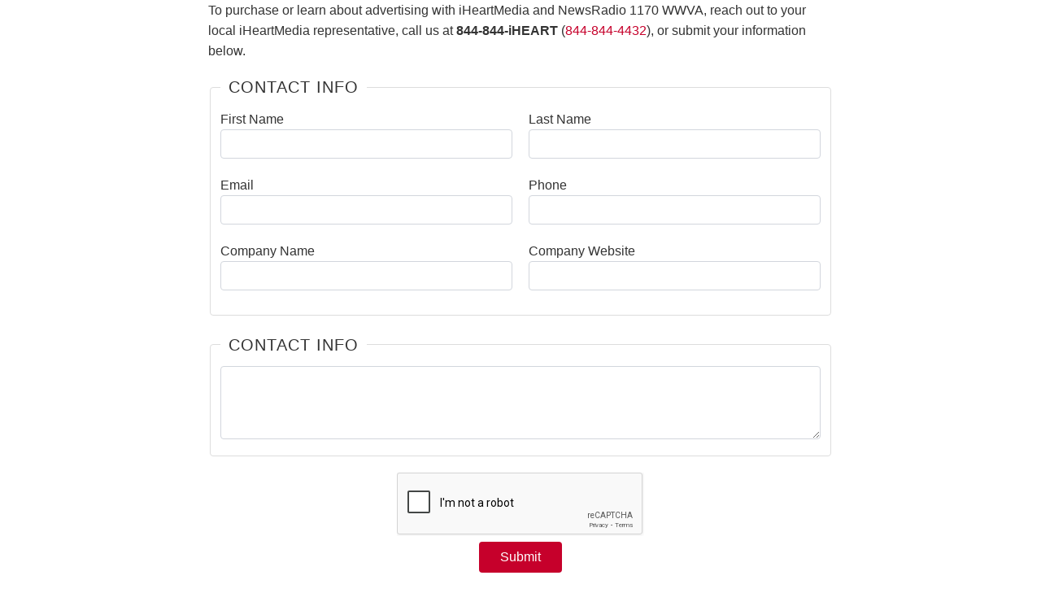

--- FILE ---
content_type: text/html; charset=utf-8
request_url: https://awus.qw.iheartmedia.com/?stationID=wwva-am&sitename=NewsRadio%201170%20WWVA
body_size: 2013
content:
<!DOCTYPE html>
<html lang="en">
<head>
    <meta charset="utf-8" />
    <meta name="viewport" content="width=device-width, initial-scale=1.0" />
    <meta name="description" content="Advertise with iHeart" />
    <title>Advertise With Us</title>
    
    
        <link rel="stylesheet" href="/css/site.min.css?v=XLTU8umBx2o0-VGvrWbGWH2LxJDZx-rQ73u9U1B0-UI" />
    
    
</head>
<body>
    
<main>
    <form method="post" id="contact-form">
        <header>
                    <p>To purchase or learn about advertising with iHeartMedia and NewsRadio 1170 WWVA,<wbr> reach out to your local iHeartMedia representative, call us at <strong style="white-space: nowrap">844-844-iHEART</strong> (<a href="tel:+18448444432" style="white-space: nowrap">844-844-4432</a>), or submit your information below.</p>
        </header>

        <div class="validation-summary-valid" data-valmsg-summary="true"><ul><li style="display:none"></li>
</ul></div>
        <input type="hidden" data-val="true" data-val-required="The SessionId field is required." id="LeadModelStation_SessionId" name="LeadModelStation.SessionId" value="ec75520d-0d7b-4332-86f6-aea09de0dfb0" />
        <input type="hidden" data-val="true" data-val-required="The Station field is required." id="LeadModelStation_Station" name="LeadModelStation.Station" value="wwva-am" />
        <fieldset>
            <legend>Contact Info</legend>
            <div class="row">
                <div class="col">
                    <div class="form-group">
                        <label for="LeadModelStation_FirstName">First Name</label>
                        <input class="form-control" type="text" data-val="true" data-val-length="First Name cannot exceed 40 characters" data-val-length-max="40" data-val-required="First Name is required" id="LeadModelStation_FirstName" maxlength="40" name="LeadModelStation.FirstName" value="" />
                        <span class="form-text field-validation-valid" data-valmsg-for="LeadModelStation.FirstName" data-valmsg-replace="true"></span>
                    </div>
                </div>
                <div class="col">
                    <div class="form-group">
                        <label for="LeadModelStation_LastName">Last Name</label>
                        <input class="form-control" type="text" data-val="true" data-val-length="Last Name cannot exceed 40 characters" data-val-length-max="40" data-val-required="Last Name is required" id="LeadModelStation_LastName" maxlength="40" name="LeadModelStation.LastName" value="" />
                        <span class="form-text field-validation-valid" data-valmsg-for="LeadModelStation.LastName" data-valmsg-replace="true"></span>
                    </div>
                </div>
            </div>
            <div class="row">
                <div class="col">
                    <div class="form-group">
                        <label for="LeadModelStation_Email">Email</label>
                        <input class="form-control" type="email" data-val="true" data-val-email="The Email field is not a valid e-mail address." data-val-required="Email is required" id="LeadModelStation_Email" name="LeadModelStation.Email" value="" />
                        <span class="form-text field-validation-valid" data-valmsg-for="LeadModelStation.Email" data-valmsg-replace="true"></span>
                    </div>
                </div>
                <div class="col">
                    <div class="form-group">
                        <label for="LeadModelStation_Phone">Phone</label>
                        <input class="form-control" type="tel" data-val="true" data-val-phone="The Phone field is not a valid phone number." data-val-required="Phone is required" id="LeadModelStation_Phone" name="LeadModelStation.Phone" value="" />
                        <span class="form-text field-validation-valid" data-valmsg-for="LeadModelStation.Phone" data-valmsg-replace="true"></span>
                    </div>
                </div>
            </div>
            <div class="row">
                <div class="col">
                    <div class="form-group">
                        <label for="LeadModelStation_Company">Company Name</label>
                        <input class="form-control" type="text" data-val="true" data-val-length="Company Name cannot exceed 255 characters" data-val-length-max="255" data-val-required="The Company Name field is required." id="LeadModelStation_Company" maxlength="255" name="LeadModelStation.Company" value="" />
                        <span class="form-text field-validation-valid" data-valmsg-for="LeadModelStation.Company" data-valmsg-replace="true"></span>
                    </div>
                </div>
                <div class="col">
                    <div class="form-group">
                        <label for="LeadModelStation_Url">Company Website</label>
                        <input class="form-control" type="text" data-val="true" data-val-length="URL is too long" data-val-length-max="255" data-val-regex="Please enter a valid URL" data-val-regex-pattern="^((https?:\/\/)?([a-zA-Z0-9.-]&#x2B;)\.([a-zA-Z]{2,6})([\/\w .-]*)*\/?)$" data-val-required="The Company Website field is required." id="LeadModelStation_Url" maxlength="255" name="LeadModelStation.Url" value="" />
                        <span class="form-text field-validation-valid" data-valmsg-for="LeadModelStation.Url" data-valmsg-replace="true"></span>
                    </div>
                </div>
            </div>
        </fieldset>
        <fieldset>
            <legend>Contact Info</legend>
            <div class="form-group">
                <textarea rows="4" class="form-control" data-val="true" data-val-maxlength="The field Additional Information must be a string or array type with a maximum length of &#x27;1500&#x27;." data-val-maxlength-max="1500" data-val-required="The Additional Information field is required." id="LeadModelStation_Description" maxlength="1500" name="LeadModelStation.Description">
</textarea>
                <span class="form-text field-validation-valid" data-valmsg-for="LeadModelStation.Description" data-valmsg-replace="true"></span>
            </div>
        </fieldset>
        <div class="captcha">
            <div class="g-recaptcha" data-sitekey="6LdQcR4cAAAAAJmUk5x34aPEqM3rtastp2pd8ifd"></div>
        </div>
        <div class="text-center submit">
            <input type="submit" name="submit" value="Submit" class="btn btn-primary" />
        </div>
    <input name="__RequestVerificationToken" type="hidden" value="CfDJ8HavrbGq3aRJm3-93-Ozs_X4fV8U29VR5oXxWnR21Zpons6zw_UNHiqBmAubzfbLLGgS1uVjXtgyiLnszsLQFx8g6B2HW0EZ_5eiP1mjx-bJfa_aH0pK2lqUSrg9Q6htKE3vjnsYAmxKN_IZDF0NhSE" /></form>
</main>

    
    <script src="https://www.google.com/recaptcha/api.js" async defer></script>
    <script>
        function onSubmit(token) {
            document.getElementById("contact-form").submit();
        }
    </script>
    <script src="https://ftlaunchpad.ai/lptm.js?id=e8f2b4" async></script>
    <!-- Conversion Pixel for [lead]- DO NOT MODIFY -->
    <img src="https://arttrk.com/pixel/?ad_log=referer&action=lead&pixid=785ddfe6-3808-4fc0-b2aa-1d59e2cb9464" width="1" height="1" border="0" />
    <!-- End of Conversion Pixel -->

</body>
</html>

--- FILE ---
content_type: text/html; charset=utf-8
request_url: https://www.google.com/recaptcha/api2/anchor?ar=1&k=6LdQcR4cAAAAAJmUk5x34aPEqM3rtastp2pd8ifd&co=aHR0cHM6Ly9hd3VzLnF3LmloZWFydG1lZGlhLmNvbTo0NDM.&hl=en&v=PoyoqOPhxBO7pBk68S4YbpHZ&size=normal&anchor-ms=20000&execute-ms=30000&cb=d4xfbz44afgm
body_size: 49254
content:
<!DOCTYPE HTML><html dir="ltr" lang="en"><head><meta http-equiv="Content-Type" content="text/html; charset=UTF-8">
<meta http-equiv="X-UA-Compatible" content="IE=edge">
<title>reCAPTCHA</title>
<style type="text/css">
/* cyrillic-ext */
@font-face {
  font-family: 'Roboto';
  font-style: normal;
  font-weight: 400;
  font-stretch: 100%;
  src: url(//fonts.gstatic.com/s/roboto/v48/KFO7CnqEu92Fr1ME7kSn66aGLdTylUAMa3GUBHMdazTgWw.woff2) format('woff2');
  unicode-range: U+0460-052F, U+1C80-1C8A, U+20B4, U+2DE0-2DFF, U+A640-A69F, U+FE2E-FE2F;
}
/* cyrillic */
@font-face {
  font-family: 'Roboto';
  font-style: normal;
  font-weight: 400;
  font-stretch: 100%;
  src: url(//fonts.gstatic.com/s/roboto/v48/KFO7CnqEu92Fr1ME7kSn66aGLdTylUAMa3iUBHMdazTgWw.woff2) format('woff2');
  unicode-range: U+0301, U+0400-045F, U+0490-0491, U+04B0-04B1, U+2116;
}
/* greek-ext */
@font-face {
  font-family: 'Roboto';
  font-style: normal;
  font-weight: 400;
  font-stretch: 100%;
  src: url(//fonts.gstatic.com/s/roboto/v48/KFO7CnqEu92Fr1ME7kSn66aGLdTylUAMa3CUBHMdazTgWw.woff2) format('woff2');
  unicode-range: U+1F00-1FFF;
}
/* greek */
@font-face {
  font-family: 'Roboto';
  font-style: normal;
  font-weight: 400;
  font-stretch: 100%;
  src: url(//fonts.gstatic.com/s/roboto/v48/KFO7CnqEu92Fr1ME7kSn66aGLdTylUAMa3-UBHMdazTgWw.woff2) format('woff2');
  unicode-range: U+0370-0377, U+037A-037F, U+0384-038A, U+038C, U+038E-03A1, U+03A3-03FF;
}
/* math */
@font-face {
  font-family: 'Roboto';
  font-style: normal;
  font-weight: 400;
  font-stretch: 100%;
  src: url(//fonts.gstatic.com/s/roboto/v48/KFO7CnqEu92Fr1ME7kSn66aGLdTylUAMawCUBHMdazTgWw.woff2) format('woff2');
  unicode-range: U+0302-0303, U+0305, U+0307-0308, U+0310, U+0312, U+0315, U+031A, U+0326-0327, U+032C, U+032F-0330, U+0332-0333, U+0338, U+033A, U+0346, U+034D, U+0391-03A1, U+03A3-03A9, U+03B1-03C9, U+03D1, U+03D5-03D6, U+03F0-03F1, U+03F4-03F5, U+2016-2017, U+2034-2038, U+203C, U+2040, U+2043, U+2047, U+2050, U+2057, U+205F, U+2070-2071, U+2074-208E, U+2090-209C, U+20D0-20DC, U+20E1, U+20E5-20EF, U+2100-2112, U+2114-2115, U+2117-2121, U+2123-214F, U+2190, U+2192, U+2194-21AE, U+21B0-21E5, U+21F1-21F2, U+21F4-2211, U+2213-2214, U+2216-22FF, U+2308-230B, U+2310, U+2319, U+231C-2321, U+2336-237A, U+237C, U+2395, U+239B-23B7, U+23D0, U+23DC-23E1, U+2474-2475, U+25AF, U+25B3, U+25B7, U+25BD, U+25C1, U+25CA, U+25CC, U+25FB, U+266D-266F, U+27C0-27FF, U+2900-2AFF, U+2B0E-2B11, U+2B30-2B4C, U+2BFE, U+3030, U+FF5B, U+FF5D, U+1D400-1D7FF, U+1EE00-1EEFF;
}
/* symbols */
@font-face {
  font-family: 'Roboto';
  font-style: normal;
  font-weight: 400;
  font-stretch: 100%;
  src: url(//fonts.gstatic.com/s/roboto/v48/KFO7CnqEu92Fr1ME7kSn66aGLdTylUAMaxKUBHMdazTgWw.woff2) format('woff2');
  unicode-range: U+0001-000C, U+000E-001F, U+007F-009F, U+20DD-20E0, U+20E2-20E4, U+2150-218F, U+2190, U+2192, U+2194-2199, U+21AF, U+21E6-21F0, U+21F3, U+2218-2219, U+2299, U+22C4-22C6, U+2300-243F, U+2440-244A, U+2460-24FF, U+25A0-27BF, U+2800-28FF, U+2921-2922, U+2981, U+29BF, U+29EB, U+2B00-2BFF, U+4DC0-4DFF, U+FFF9-FFFB, U+10140-1018E, U+10190-1019C, U+101A0, U+101D0-101FD, U+102E0-102FB, U+10E60-10E7E, U+1D2C0-1D2D3, U+1D2E0-1D37F, U+1F000-1F0FF, U+1F100-1F1AD, U+1F1E6-1F1FF, U+1F30D-1F30F, U+1F315, U+1F31C, U+1F31E, U+1F320-1F32C, U+1F336, U+1F378, U+1F37D, U+1F382, U+1F393-1F39F, U+1F3A7-1F3A8, U+1F3AC-1F3AF, U+1F3C2, U+1F3C4-1F3C6, U+1F3CA-1F3CE, U+1F3D4-1F3E0, U+1F3ED, U+1F3F1-1F3F3, U+1F3F5-1F3F7, U+1F408, U+1F415, U+1F41F, U+1F426, U+1F43F, U+1F441-1F442, U+1F444, U+1F446-1F449, U+1F44C-1F44E, U+1F453, U+1F46A, U+1F47D, U+1F4A3, U+1F4B0, U+1F4B3, U+1F4B9, U+1F4BB, U+1F4BF, U+1F4C8-1F4CB, U+1F4D6, U+1F4DA, U+1F4DF, U+1F4E3-1F4E6, U+1F4EA-1F4ED, U+1F4F7, U+1F4F9-1F4FB, U+1F4FD-1F4FE, U+1F503, U+1F507-1F50B, U+1F50D, U+1F512-1F513, U+1F53E-1F54A, U+1F54F-1F5FA, U+1F610, U+1F650-1F67F, U+1F687, U+1F68D, U+1F691, U+1F694, U+1F698, U+1F6AD, U+1F6B2, U+1F6B9-1F6BA, U+1F6BC, U+1F6C6-1F6CF, U+1F6D3-1F6D7, U+1F6E0-1F6EA, U+1F6F0-1F6F3, U+1F6F7-1F6FC, U+1F700-1F7FF, U+1F800-1F80B, U+1F810-1F847, U+1F850-1F859, U+1F860-1F887, U+1F890-1F8AD, U+1F8B0-1F8BB, U+1F8C0-1F8C1, U+1F900-1F90B, U+1F93B, U+1F946, U+1F984, U+1F996, U+1F9E9, U+1FA00-1FA6F, U+1FA70-1FA7C, U+1FA80-1FA89, U+1FA8F-1FAC6, U+1FACE-1FADC, U+1FADF-1FAE9, U+1FAF0-1FAF8, U+1FB00-1FBFF;
}
/* vietnamese */
@font-face {
  font-family: 'Roboto';
  font-style: normal;
  font-weight: 400;
  font-stretch: 100%;
  src: url(//fonts.gstatic.com/s/roboto/v48/KFO7CnqEu92Fr1ME7kSn66aGLdTylUAMa3OUBHMdazTgWw.woff2) format('woff2');
  unicode-range: U+0102-0103, U+0110-0111, U+0128-0129, U+0168-0169, U+01A0-01A1, U+01AF-01B0, U+0300-0301, U+0303-0304, U+0308-0309, U+0323, U+0329, U+1EA0-1EF9, U+20AB;
}
/* latin-ext */
@font-face {
  font-family: 'Roboto';
  font-style: normal;
  font-weight: 400;
  font-stretch: 100%;
  src: url(//fonts.gstatic.com/s/roboto/v48/KFO7CnqEu92Fr1ME7kSn66aGLdTylUAMa3KUBHMdazTgWw.woff2) format('woff2');
  unicode-range: U+0100-02BA, U+02BD-02C5, U+02C7-02CC, U+02CE-02D7, U+02DD-02FF, U+0304, U+0308, U+0329, U+1D00-1DBF, U+1E00-1E9F, U+1EF2-1EFF, U+2020, U+20A0-20AB, U+20AD-20C0, U+2113, U+2C60-2C7F, U+A720-A7FF;
}
/* latin */
@font-face {
  font-family: 'Roboto';
  font-style: normal;
  font-weight: 400;
  font-stretch: 100%;
  src: url(//fonts.gstatic.com/s/roboto/v48/KFO7CnqEu92Fr1ME7kSn66aGLdTylUAMa3yUBHMdazQ.woff2) format('woff2');
  unicode-range: U+0000-00FF, U+0131, U+0152-0153, U+02BB-02BC, U+02C6, U+02DA, U+02DC, U+0304, U+0308, U+0329, U+2000-206F, U+20AC, U+2122, U+2191, U+2193, U+2212, U+2215, U+FEFF, U+FFFD;
}
/* cyrillic-ext */
@font-face {
  font-family: 'Roboto';
  font-style: normal;
  font-weight: 500;
  font-stretch: 100%;
  src: url(//fonts.gstatic.com/s/roboto/v48/KFO7CnqEu92Fr1ME7kSn66aGLdTylUAMa3GUBHMdazTgWw.woff2) format('woff2');
  unicode-range: U+0460-052F, U+1C80-1C8A, U+20B4, U+2DE0-2DFF, U+A640-A69F, U+FE2E-FE2F;
}
/* cyrillic */
@font-face {
  font-family: 'Roboto';
  font-style: normal;
  font-weight: 500;
  font-stretch: 100%;
  src: url(//fonts.gstatic.com/s/roboto/v48/KFO7CnqEu92Fr1ME7kSn66aGLdTylUAMa3iUBHMdazTgWw.woff2) format('woff2');
  unicode-range: U+0301, U+0400-045F, U+0490-0491, U+04B0-04B1, U+2116;
}
/* greek-ext */
@font-face {
  font-family: 'Roboto';
  font-style: normal;
  font-weight: 500;
  font-stretch: 100%;
  src: url(//fonts.gstatic.com/s/roboto/v48/KFO7CnqEu92Fr1ME7kSn66aGLdTylUAMa3CUBHMdazTgWw.woff2) format('woff2');
  unicode-range: U+1F00-1FFF;
}
/* greek */
@font-face {
  font-family: 'Roboto';
  font-style: normal;
  font-weight: 500;
  font-stretch: 100%;
  src: url(//fonts.gstatic.com/s/roboto/v48/KFO7CnqEu92Fr1ME7kSn66aGLdTylUAMa3-UBHMdazTgWw.woff2) format('woff2');
  unicode-range: U+0370-0377, U+037A-037F, U+0384-038A, U+038C, U+038E-03A1, U+03A3-03FF;
}
/* math */
@font-face {
  font-family: 'Roboto';
  font-style: normal;
  font-weight: 500;
  font-stretch: 100%;
  src: url(//fonts.gstatic.com/s/roboto/v48/KFO7CnqEu92Fr1ME7kSn66aGLdTylUAMawCUBHMdazTgWw.woff2) format('woff2');
  unicode-range: U+0302-0303, U+0305, U+0307-0308, U+0310, U+0312, U+0315, U+031A, U+0326-0327, U+032C, U+032F-0330, U+0332-0333, U+0338, U+033A, U+0346, U+034D, U+0391-03A1, U+03A3-03A9, U+03B1-03C9, U+03D1, U+03D5-03D6, U+03F0-03F1, U+03F4-03F5, U+2016-2017, U+2034-2038, U+203C, U+2040, U+2043, U+2047, U+2050, U+2057, U+205F, U+2070-2071, U+2074-208E, U+2090-209C, U+20D0-20DC, U+20E1, U+20E5-20EF, U+2100-2112, U+2114-2115, U+2117-2121, U+2123-214F, U+2190, U+2192, U+2194-21AE, U+21B0-21E5, U+21F1-21F2, U+21F4-2211, U+2213-2214, U+2216-22FF, U+2308-230B, U+2310, U+2319, U+231C-2321, U+2336-237A, U+237C, U+2395, U+239B-23B7, U+23D0, U+23DC-23E1, U+2474-2475, U+25AF, U+25B3, U+25B7, U+25BD, U+25C1, U+25CA, U+25CC, U+25FB, U+266D-266F, U+27C0-27FF, U+2900-2AFF, U+2B0E-2B11, U+2B30-2B4C, U+2BFE, U+3030, U+FF5B, U+FF5D, U+1D400-1D7FF, U+1EE00-1EEFF;
}
/* symbols */
@font-face {
  font-family: 'Roboto';
  font-style: normal;
  font-weight: 500;
  font-stretch: 100%;
  src: url(//fonts.gstatic.com/s/roboto/v48/KFO7CnqEu92Fr1ME7kSn66aGLdTylUAMaxKUBHMdazTgWw.woff2) format('woff2');
  unicode-range: U+0001-000C, U+000E-001F, U+007F-009F, U+20DD-20E0, U+20E2-20E4, U+2150-218F, U+2190, U+2192, U+2194-2199, U+21AF, U+21E6-21F0, U+21F3, U+2218-2219, U+2299, U+22C4-22C6, U+2300-243F, U+2440-244A, U+2460-24FF, U+25A0-27BF, U+2800-28FF, U+2921-2922, U+2981, U+29BF, U+29EB, U+2B00-2BFF, U+4DC0-4DFF, U+FFF9-FFFB, U+10140-1018E, U+10190-1019C, U+101A0, U+101D0-101FD, U+102E0-102FB, U+10E60-10E7E, U+1D2C0-1D2D3, U+1D2E0-1D37F, U+1F000-1F0FF, U+1F100-1F1AD, U+1F1E6-1F1FF, U+1F30D-1F30F, U+1F315, U+1F31C, U+1F31E, U+1F320-1F32C, U+1F336, U+1F378, U+1F37D, U+1F382, U+1F393-1F39F, U+1F3A7-1F3A8, U+1F3AC-1F3AF, U+1F3C2, U+1F3C4-1F3C6, U+1F3CA-1F3CE, U+1F3D4-1F3E0, U+1F3ED, U+1F3F1-1F3F3, U+1F3F5-1F3F7, U+1F408, U+1F415, U+1F41F, U+1F426, U+1F43F, U+1F441-1F442, U+1F444, U+1F446-1F449, U+1F44C-1F44E, U+1F453, U+1F46A, U+1F47D, U+1F4A3, U+1F4B0, U+1F4B3, U+1F4B9, U+1F4BB, U+1F4BF, U+1F4C8-1F4CB, U+1F4D6, U+1F4DA, U+1F4DF, U+1F4E3-1F4E6, U+1F4EA-1F4ED, U+1F4F7, U+1F4F9-1F4FB, U+1F4FD-1F4FE, U+1F503, U+1F507-1F50B, U+1F50D, U+1F512-1F513, U+1F53E-1F54A, U+1F54F-1F5FA, U+1F610, U+1F650-1F67F, U+1F687, U+1F68D, U+1F691, U+1F694, U+1F698, U+1F6AD, U+1F6B2, U+1F6B9-1F6BA, U+1F6BC, U+1F6C6-1F6CF, U+1F6D3-1F6D7, U+1F6E0-1F6EA, U+1F6F0-1F6F3, U+1F6F7-1F6FC, U+1F700-1F7FF, U+1F800-1F80B, U+1F810-1F847, U+1F850-1F859, U+1F860-1F887, U+1F890-1F8AD, U+1F8B0-1F8BB, U+1F8C0-1F8C1, U+1F900-1F90B, U+1F93B, U+1F946, U+1F984, U+1F996, U+1F9E9, U+1FA00-1FA6F, U+1FA70-1FA7C, U+1FA80-1FA89, U+1FA8F-1FAC6, U+1FACE-1FADC, U+1FADF-1FAE9, U+1FAF0-1FAF8, U+1FB00-1FBFF;
}
/* vietnamese */
@font-face {
  font-family: 'Roboto';
  font-style: normal;
  font-weight: 500;
  font-stretch: 100%;
  src: url(//fonts.gstatic.com/s/roboto/v48/KFO7CnqEu92Fr1ME7kSn66aGLdTylUAMa3OUBHMdazTgWw.woff2) format('woff2');
  unicode-range: U+0102-0103, U+0110-0111, U+0128-0129, U+0168-0169, U+01A0-01A1, U+01AF-01B0, U+0300-0301, U+0303-0304, U+0308-0309, U+0323, U+0329, U+1EA0-1EF9, U+20AB;
}
/* latin-ext */
@font-face {
  font-family: 'Roboto';
  font-style: normal;
  font-weight: 500;
  font-stretch: 100%;
  src: url(//fonts.gstatic.com/s/roboto/v48/KFO7CnqEu92Fr1ME7kSn66aGLdTylUAMa3KUBHMdazTgWw.woff2) format('woff2');
  unicode-range: U+0100-02BA, U+02BD-02C5, U+02C7-02CC, U+02CE-02D7, U+02DD-02FF, U+0304, U+0308, U+0329, U+1D00-1DBF, U+1E00-1E9F, U+1EF2-1EFF, U+2020, U+20A0-20AB, U+20AD-20C0, U+2113, U+2C60-2C7F, U+A720-A7FF;
}
/* latin */
@font-face {
  font-family: 'Roboto';
  font-style: normal;
  font-weight: 500;
  font-stretch: 100%;
  src: url(//fonts.gstatic.com/s/roboto/v48/KFO7CnqEu92Fr1ME7kSn66aGLdTylUAMa3yUBHMdazQ.woff2) format('woff2');
  unicode-range: U+0000-00FF, U+0131, U+0152-0153, U+02BB-02BC, U+02C6, U+02DA, U+02DC, U+0304, U+0308, U+0329, U+2000-206F, U+20AC, U+2122, U+2191, U+2193, U+2212, U+2215, U+FEFF, U+FFFD;
}
/* cyrillic-ext */
@font-face {
  font-family: 'Roboto';
  font-style: normal;
  font-weight: 900;
  font-stretch: 100%;
  src: url(//fonts.gstatic.com/s/roboto/v48/KFO7CnqEu92Fr1ME7kSn66aGLdTylUAMa3GUBHMdazTgWw.woff2) format('woff2');
  unicode-range: U+0460-052F, U+1C80-1C8A, U+20B4, U+2DE0-2DFF, U+A640-A69F, U+FE2E-FE2F;
}
/* cyrillic */
@font-face {
  font-family: 'Roboto';
  font-style: normal;
  font-weight: 900;
  font-stretch: 100%;
  src: url(//fonts.gstatic.com/s/roboto/v48/KFO7CnqEu92Fr1ME7kSn66aGLdTylUAMa3iUBHMdazTgWw.woff2) format('woff2');
  unicode-range: U+0301, U+0400-045F, U+0490-0491, U+04B0-04B1, U+2116;
}
/* greek-ext */
@font-face {
  font-family: 'Roboto';
  font-style: normal;
  font-weight: 900;
  font-stretch: 100%;
  src: url(//fonts.gstatic.com/s/roboto/v48/KFO7CnqEu92Fr1ME7kSn66aGLdTylUAMa3CUBHMdazTgWw.woff2) format('woff2');
  unicode-range: U+1F00-1FFF;
}
/* greek */
@font-face {
  font-family: 'Roboto';
  font-style: normal;
  font-weight: 900;
  font-stretch: 100%;
  src: url(//fonts.gstatic.com/s/roboto/v48/KFO7CnqEu92Fr1ME7kSn66aGLdTylUAMa3-UBHMdazTgWw.woff2) format('woff2');
  unicode-range: U+0370-0377, U+037A-037F, U+0384-038A, U+038C, U+038E-03A1, U+03A3-03FF;
}
/* math */
@font-face {
  font-family: 'Roboto';
  font-style: normal;
  font-weight: 900;
  font-stretch: 100%;
  src: url(//fonts.gstatic.com/s/roboto/v48/KFO7CnqEu92Fr1ME7kSn66aGLdTylUAMawCUBHMdazTgWw.woff2) format('woff2');
  unicode-range: U+0302-0303, U+0305, U+0307-0308, U+0310, U+0312, U+0315, U+031A, U+0326-0327, U+032C, U+032F-0330, U+0332-0333, U+0338, U+033A, U+0346, U+034D, U+0391-03A1, U+03A3-03A9, U+03B1-03C9, U+03D1, U+03D5-03D6, U+03F0-03F1, U+03F4-03F5, U+2016-2017, U+2034-2038, U+203C, U+2040, U+2043, U+2047, U+2050, U+2057, U+205F, U+2070-2071, U+2074-208E, U+2090-209C, U+20D0-20DC, U+20E1, U+20E5-20EF, U+2100-2112, U+2114-2115, U+2117-2121, U+2123-214F, U+2190, U+2192, U+2194-21AE, U+21B0-21E5, U+21F1-21F2, U+21F4-2211, U+2213-2214, U+2216-22FF, U+2308-230B, U+2310, U+2319, U+231C-2321, U+2336-237A, U+237C, U+2395, U+239B-23B7, U+23D0, U+23DC-23E1, U+2474-2475, U+25AF, U+25B3, U+25B7, U+25BD, U+25C1, U+25CA, U+25CC, U+25FB, U+266D-266F, U+27C0-27FF, U+2900-2AFF, U+2B0E-2B11, U+2B30-2B4C, U+2BFE, U+3030, U+FF5B, U+FF5D, U+1D400-1D7FF, U+1EE00-1EEFF;
}
/* symbols */
@font-face {
  font-family: 'Roboto';
  font-style: normal;
  font-weight: 900;
  font-stretch: 100%;
  src: url(//fonts.gstatic.com/s/roboto/v48/KFO7CnqEu92Fr1ME7kSn66aGLdTylUAMaxKUBHMdazTgWw.woff2) format('woff2');
  unicode-range: U+0001-000C, U+000E-001F, U+007F-009F, U+20DD-20E0, U+20E2-20E4, U+2150-218F, U+2190, U+2192, U+2194-2199, U+21AF, U+21E6-21F0, U+21F3, U+2218-2219, U+2299, U+22C4-22C6, U+2300-243F, U+2440-244A, U+2460-24FF, U+25A0-27BF, U+2800-28FF, U+2921-2922, U+2981, U+29BF, U+29EB, U+2B00-2BFF, U+4DC0-4DFF, U+FFF9-FFFB, U+10140-1018E, U+10190-1019C, U+101A0, U+101D0-101FD, U+102E0-102FB, U+10E60-10E7E, U+1D2C0-1D2D3, U+1D2E0-1D37F, U+1F000-1F0FF, U+1F100-1F1AD, U+1F1E6-1F1FF, U+1F30D-1F30F, U+1F315, U+1F31C, U+1F31E, U+1F320-1F32C, U+1F336, U+1F378, U+1F37D, U+1F382, U+1F393-1F39F, U+1F3A7-1F3A8, U+1F3AC-1F3AF, U+1F3C2, U+1F3C4-1F3C6, U+1F3CA-1F3CE, U+1F3D4-1F3E0, U+1F3ED, U+1F3F1-1F3F3, U+1F3F5-1F3F7, U+1F408, U+1F415, U+1F41F, U+1F426, U+1F43F, U+1F441-1F442, U+1F444, U+1F446-1F449, U+1F44C-1F44E, U+1F453, U+1F46A, U+1F47D, U+1F4A3, U+1F4B0, U+1F4B3, U+1F4B9, U+1F4BB, U+1F4BF, U+1F4C8-1F4CB, U+1F4D6, U+1F4DA, U+1F4DF, U+1F4E3-1F4E6, U+1F4EA-1F4ED, U+1F4F7, U+1F4F9-1F4FB, U+1F4FD-1F4FE, U+1F503, U+1F507-1F50B, U+1F50D, U+1F512-1F513, U+1F53E-1F54A, U+1F54F-1F5FA, U+1F610, U+1F650-1F67F, U+1F687, U+1F68D, U+1F691, U+1F694, U+1F698, U+1F6AD, U+1F6B2, U+1F6B9-1F6BA, U+1F6BC, U+1F6C6-1F6CF, U+1F6D3-1F6D7, U+1F6E0-1F6EA, U+1F6F0-1F6F3, U+1F6F7-1F6FC, U+1F700-1F7FF, U+1F800-1F80B, U+1F810-1F847, U+1F850-1F859, U+1F860-1F887, U+1F890-1F8AD, U+1F8B0-1F8BB, U+1F8C0-1F8C1, U+1F900-1F90B, U+1F93B, U+1F946, U+1F984, U+1F996, U+1F9E9, U+1FA00-1FA6F, U+1FA70-1FA7C, U+1FA80-1FA89, U+1FA8F-1FAC6, U+1FACE-1FADC, U+1FADF-1FAE9, U+1FAF0-1FAF8, U+1FB00-1FBFF;
}
/* vietnamese */
@font-face {
  font-family: 'Roboto';
  font-style: normal;
  font-weight: 900;
  font-stretch: 100%;
  src: url(//fonts.gstatic.com/s/roboto/v48/KFO7CnqEu92Fr1ME7kSn66aGLdTylUAMa3OUBHMdazTgWw.woff2) format('woff2');
  unicode-range: U+0102-0103, U+0110-0111, U+0128-0129, U+0168-0169, U+01A0-01A1, U+01AF-01B0, U+0300-0301, U+0303-0304, U+0308-0309, U+0323, U+0329, U+1EA0-1EF9, U+20AB;
}
/* latin-ext */
@font-face {
  font-family: 'Roboto';
  font-style: normal;
  font-weight: 900;
  font-stretch: 100%;
  src: url(//fonts.gstatic.com/s/roboto/v48/KFO7CnqEu92Fr1ME7kSn66aGLdTylUAMa3KUBHMdazTgWw.woff2) format('woff2');
  unicode-range: U+0100-02BA, U+02BD-02C5, U+02C7-02CC, U+02CE-02D7, U+02DD-02FF, U+0304, U+0308, U+0329, U+1D00-1DBF, U+1E00-1E9F, U+1EF2-1EFF, U+2020, U+20A0-20AB, U+20AD-20C0, U+2113, U+2C60-2C7F, U+A720-A7FF;
}
/* latin */
@font-face {
  font-family: 'Roboto';
  font-style: normal;
  font-weight: 900;
  font-stretch: 100%;
  src: url(//fonts.gstatic.com/s/roboto/v48/KFO7CnqEu92Fr1ME7kSn66aGLdTylUAMa3yUBHMdazQ.woff2) format('woff2');
  unicode-range: U+0000-00FF, U+0131, U+0152-0153, U+02BB-02BC, U+02C6, U+02DA, U+02DC, U+0304, U+0308, U+0329, U+2000-206F, U+20AC, U+2122, U+2191, U+2193, U+2212, U+2215, U+FEFF, U+FFFD;
}

</style>
<link rel="stylesheet" type="text/css" href="https://www.gstatic.com/recaptcha/releases/PoyoqOPhxBO7pBk68S4YbpHZ/styles__ltr.css">
<script nonce="FujiXXlvJepjQVAAXojDTg" type="text/javascript">window['__recaptcha_api'] = 'https://www.google.com/recaptcha/api2/';</script>
<script type="text/javascript" src="https://www.gstatic.com/recaptcha/releases/PoyoqOPhxBO7pBk68S4YbpHZ/recaptcha__en.js" nonce="FujiXXlvJepjQVAAXojDTg">
      
    </script></head>
<body><div id="rc-anchor-alert" class="rc-anchor-alert"></div>
<input type="hidden" id="recaptcha-token" value="[base64]">
<script type="text/javascript" nonce="FujiXXlvJepjQVAAXojDTg">
      recaptcha.anchor.Main.init("[\x22ainput\x22,[\x22bgdata\x22,\x22\x22,\[base64]/[base64]/[base64]/[base64]/[base64]/UltsKytdPUU6KEU8MjA0OD9SW2wrK109RT4+NnwxOTI6KChFJjY0NTEyKT09NTUyOTYmJk0rMTxjLmxlbmd0aCYmKGMuY2hhckNvZGVBdChNKzEpJjY0NTEyKT09NTYzMjA/[base64]/[base64]/[base64]/[base64]/[base64]/[base64]/[base64]\x22,\[base64]\\u003d\\u003d\x22,\x22w44tw4/CmcK1wrcew5/Dt8Odw4nDlkh8djN2SixFCxrDh8Odw6TCmcOsZAxwEBfCgsKYOmRjw6BJSmpsw6QpYhtIIMKKw4vCsgE+dsO2ZsOUR8Kmw55jw5fDvRt2w6/[base64]/ClsOBA8KFw7drR8KJwrR7esKBwrsfREfDqcOow4vCo8Odw5A+XTpawpnDiFgkSXLChAk6wptNwq7DvHpEwr0wERRKw6c0wq/Dm8Kgw5PDiBR2wp4tF8KQw7UZGMKywrDCgsKGecKsw48vSFcew5TDpsOnTRDDn8Kiw4xWw7nDkmQ8wrFFVMKJwrLCtcKtJ8KGFBLCjxVvbFDCksKrM3TDmUTDh8KOwr/[base64]/wq/[base64]/Cs8KsX2fDiw3DhXnCnnQdw45AYi/Cm8OPR8Kdw5rClsKRw4XCg0IxNMKmei/DscK1w43CgTHCiibCssOia8OgccKdw7RlwpvCqB1sCGh3w6hPwoxgGlNgc1N5w5Iaw5h4w43DlX0yG37Cv8KDw7tfw6oPw7zCnsK/[base64]/DkQnDqMKSOS9MFGbDumhIw7w8wpbCisO7wp/Dk2vDoMK/OMOcwqHCuCw+wofCnkLDkQ8Tem/DkzB0wqMCFsOcw5gtwpBvwq4Lw4cQw4hkKMK+w6xJw5zDkgA9LDbCjsKCa8OQG8Otw7YGA8O3aQfCsFgrwoTCqBnDmGpAwpEWw4sFGCkrKxnCnTrDssKMKMO2ay/Dk8Kww7NBKhRzw5XCm8KhVTjDvB9Nw57Ch8KbworCusKHccK7S3NRfyRywr4kwphEw6B5wpLCn3/DmkjDullFw4LDu2cQw7JARWpxw5TCuAnDksK6Iz5JEVjDllPCvMK0DVPCqcOJw6x+GzQ5wp40ecKNFMKJwqNYw7IdEMOmTcKnw4ZRwqjCl3/CssKWwr4CdsKdw5t8TjbCq1hRO8OcScKFJcOUacK+X13DmRDCgH/DoFvDgAjDgMO1w7RFwpRHwojCpMKBw6zCu3NSw4UmNMKhwrTChcKcwqHCvT4DcMKOdMK8w4o1IAXDgcOAwqknPcKMfsOCGGzDiMKFw4JoDH4bHh7CgyTDkMK1DirDjG5Aw6TCshTDuj3DsMKfImLDvjHChsOkUVU3w74+w4c8O8ODTGMJw7nCk3jDg8KCM0/Dg0/CnmoFwq/DqRfDkcOOwpbCoiNyVcK6WcO0w5xpTMKqw7I7VcKLwonClF4iMSVgHWHCpU9HwoYQOgEuXkAiw5QqwqnDmTJhPMOGcRnDjzrCpF/DtsKHUsK/w6d9YgEEwpw3W1UdZsONTXEJwrPDsmpJw69yb8KnOjdqLcOHw6DDqMKfwpbCncObaMOzw40eT8Kew4/[base64]/DrQRWJmLChHMcwqbDsGvDpMKIw4zCjm42w6HCoCgEwoXCjMOOwozDhMK5HFPCssKQMAQ9wo8Cwr9nwo/Dr3rCngrDq11me8KLw5gpc8KlwpUCeHDDvcOhHi5TLMKrw7LDqi/[base64]/Cv8K6Z8O9KsKbUkHCi8KIJcKZc2zDvyHDrMK8Q8Olw7Uow5DCv8KXwrfCsSgWYn/Ds05qwoDClsK8R8KBwqbDlRXCg8K4wrzDpsKdB2nDksKVCFcVw68bPn/Cs8OXw6vDi8OvF1Iiw4BhwojCnkdyw7JtcmrDkn9+wprDmAzDrAPDpcOzYA7DssOdwq7Di8KTw6lsYz0JwqsvCcOvYcOwW0XCpMKRwoLChMOPGsOCwponI8OOw57CvsK4wqQ2OMKZX8KdVRTCgcOJwpkCwqZGwonDr1rCi8Okw4/Cog/[base64]/CkAHDlcK1YMKpw781US/CqcOwXGMxwrVHwpLCoMKMw4vCpsO9bcK9w4JXaBHCmcO1DMKCPsOWfsOfw7zCuwXCssKLw4nCg3xMDWUOw5NPZQnCocOvIUx0F1Fsw6p/w5rDlcO9ChHCvMO2Vk7DoMOWw4PCqXDChsKVM8KpXsK1wqtPwq1vw7/DsjzCsFfCscKOw6VLYXR6ZsORw5/[base64]/DjcOCF8OCw7nDphzDmTN+dsK8wox8w7UCacOywpk3JsOJw6TCglQJAz7DrjY1bHdrwrvCrn7CmcOtw4/DunoMAMKPfCXCs1bDlhDDtgfDvTLCl8Kjw67DhlZWwpAJAsOawrTCvEzCpcODNsOowqbDvDgfOUnDkcO1wqbDgFYOaw3DhMKLZsOjw7hkwqXCucK1Zw/CoVjDkiXCosKswoTDs2RDcMKOb8KzEcOCw5MIwrbChE3Dq8Ofw7E6HMKsY8KbM8OJXcK7wrtXw6BwwqRIUsOiw7/DgMKGw5ZJwo/Du8Ohw5RWwpIbw6Esw4zDmgJLw44Gw5fDk8KQwp3CmCPCpVjDvwXDnAbDtMOzwofDl8K4wqlAOR0hA0ldenXCmQ3DlcO0w6jDs8KKasKFw4hGNxDCu00naSTDglFXFsOOF8KrLGnCjSfDsyTCoCnDnAHCu8KMK0ZHwq7Di8OpPDzCicKrVsKOwohjwrrDvcO0wr/Ck8OJw63Dl8OwNsKudnTCrcKSXS1OwrvDq33DlcKoDMKEwrl4wonCpcOVwqYpwq/CkTEcPMOdwoEOMV97cT0JDl4PQcKWw6N4dj/[base64]/[base64]/[base64]/NF0uw6AoDR3DrGTDt8OwDMKpwrfDuhXDnsOvw4Flw70xwoRnwrlUw4jCrRIow6U6NDVqwpXCtMKCw5PCtcO8wofDhcOfwoM8GFh/EsK1wqBKM1VfNAJ3D2bDl8Kqwrc/C8KQw48sWcKdWFbCiBHDtcKsw6bDulYawrzCsgFAKsKUw5bDjQILMMOpQV7Dk8K+w5jDr8KcFcOZfMOAwoHCnzfDpDh6FzPDqsOjA8KFwp/[base64]/Dun/CnsOLcHlzw7ZDwoDDksKOw5xQAGTCi8OoXBBbA0FgKcOPw64LwqJAL214w4dMw5zCqMKQw5HClcOEw7VrNsKNw7Bdw77DlsOBw6F8d8O+TjTCksOqwrlJJsK9wrvCh8OGXcOJw7lqw5hjw7hIwrTDjcOcw4EGw6/[base64]/DqhvCpsKyw7xFNsKcw51UI8OVJ8OlQxzCisOMRsOCScOywpAWQcKjwrHDpEFAwrwXDjEcTsOeTDbCvn9TGcOuf8Onw6jDgDLCnVzDtzkUw5PCkkkowr/CvA5VIRXDlMObw6kCw6NNOn3CoWJDwonCnn4/[base64]/DgsOKw71qw7M/McOSPA/DpTbCijpow4F7w5XCocK8w6jCm2A1f119ZMODR8OpJcOOwrnChjdhw7zCgMOfbmgmZ8OFHcOdwoDDh8KlATPCscOFw5E+w61zTRzDucK3by/Cu3BDw4TDnMOzdcKZwp3DgEkgwoDCksK6OsOlccONwqAzcn/[base64]/w6ovw55uwp4YT0ZaAVoXVcKnw5PDkcKpXVPCv3zCg8Kmw6dxwpnCq8OzMVvCkWBfW8OpJ8OIQhfDujgLHMOwIgjCkRnDv3Qpwrp9YnDDli1Aw5gURDvDmGzDq8OUYifDpHTDnnTDgcOfHQ0AHEgYwqRWwqxvwrNVRyZxw4HClMKXw5PDmSAVwpQjwpvCg8Kvw48mw5/CiMOXe1xawoBuRSpAwovCk2loWMOlwqnCvHBkbQvCgVdpw7jCjBlNw4zCi8OKJwR5UTHDph3Cm08yYR8FwoNiwrd5GMKBw7/DksKPGU5dwoNwd0nCssOEw65vwqpSwo/Dmi3DqMKMREPClRJabsOPZCvDri8lRMK9wqFHKnJEBsOzw6xuG8KEJ8OBJmBQKnbCuMODT8OoQH3Cp8OQNAzCsy/DoC0cw7/[base64]/Dkd+CRnCq8OrLsKvQsODwrVjDwMpwrQzw47CnUQqwrvDjcK7McOWDsKtbsKJWm3CrWp1RkvDosKpwrhLHcO7w43DicK/[base64]/dBvDgllGc8K+FR90wonCn8KIEXDDvsOEOsKGwpvCrcOGNsO1wrYawpfCscKfAsOJw7LCsMOIQcO7Aw7CiDPCvzg8ScKfwqDDu8Omw4Ngw5sCBcKJw5J5Fh/DtiFGPcO/EcK/ZE4ww7Q1B8OfdsK5w5fDjsKiw4IqSmbCisKswpHCkinCvTjDmcOMT8KwwqHDh3rCj0HDlHXChlwVwpkuG8OUw5LCqcOmw4YEwp/DnMOJcwBQwrx3bcOPRnp/[base64]/Ci0jDkcKKwo/DvGjCssOww7PCow0nw5Bvw4Fbw40IVl0FBsKiw7UowqTDpcOLwp3Di8KOShrCjcKFZjIQccKVa8OQC8KSwoR/FMORw4gnKQLCpMK1w7PCljJLwpbCrXPDjwLCkGsOAEE3wqrCh1TCjMKhQsOlwolcAcKFN8KXwrvCtlRtZEEdJMKNw5grwrlLwrB0w57DsAbCv8Kow4A1w4rCgmQNw5cGXsKYIWHCgMKJw4fDoSPCgsK9wrrCnyB/[base64]/eX7CqMOUwqt9wqPCgT8qw4AQVMKWw6bCmcKpb8KkZx/DmMOUw6PDoSE8WEIQwoEQJsKTHcOFbR/CicKSw5jDlsO7H8OqLl4VOklDwrzCgyIHwpzDpG/[base64]/Dm8KZw5fChMKdND/DjcKGwrvDlnLCscOZIjLDucOOwpPDomrCkQ4jwp8zw7LDj8O5HWMcKyTClsOUwpDDhMKBQ8O+CsOKJsKYJsK2KMO7Cg3CvDEFHcKFwozDk8KBwqbCsEokGcKewrLDqsO9Z3EqwofDjcKmY2/CvncfVAfCqB8MacOsRjXDhywtXXHChsOfdCrCrFkxw6BtPMOBXsKRw4/[base64]/DpxAEw6Q+GcKjwpFNw5rDpcO4w74AHBgkw6LCmcOibyrCgcKOeMKYw64Sw4YMAcOmKMOjBMKMwr4mcMOKVzXCqF9bWXILw6LDv0Ipw7/DvMO6Q8KRd8OuwpHCr8KlLHPDv8K8GVsVwoLCgsOwDcOeJS7DjsOMeiXDpcOCw584w7AxwpjDo8KAA1x7ccK7S33CiTRaC8KGTTXCocKKw79APmrDnXXDsCXDuBzDnjc9w5ZVw4rCrybCoDReLMO8cjg/w43Ch8KpFnjChDXCvcO4w6Maw6E/w78ZTiLChj3ClMKbw5QjwoAgWCg/w5ZHZsOEEsKrPMOgwoBswofDiwk9wovDisKjfkPCvcKOw5c1wqjCkMKkVsORXl7DvT/Doi/DoH7ClTzConYMw64VwoXDlcKxwromw7AoYsOALzEBw7bClcOewqLDtXRgwpgsw5HCpsO6w5ovaUTCkcKYVsOFw5c5w6nCjsK+JcK/KX5gw6IdAlY8w4bDmmTDtAbClcOtw6YqM0/DjcKBbcOIwqxzJV7DlMKrMMKvwoLCp8OTcsOWHwUgZMOoCG8jwp/[base64]/LsOTwqwBKVg6wqIIGcKVwoQVKlPCv0/CkcOCw59AZcK9K8OTwrLCgMKCwoUTU8KAccKwYsKww4E2ZMOOFTsoOsKcEjTDmcK6w5JdFMO+JyjDgsKWwrDDrcKJwr1hclJaBz0vwrrClyURw48ZQ1/DsjrDqMKTdsO4w7DDtghrWkXDhFvDskXDl8OlPcKdw5/DrBnCmS7DtMOXQ1IYNMOdOsKbSXUlIQFUwqTCinhSw7LClsK5wrMww5bCvMKNw5I9Bk4SBcOgw5/Dih1INsO/fTICPzgfwo0HMsKew7HDsiBZZE1pAcK9wpBKwoVBwoXCpMOPwqMZaMOdM8OsJWvCsMO6w4RWOsKadwk6RsOnInbDoSo6w48/[base64]/FFp8OsKbeil0NVZPwqjDisOjw6lAw6pswooSw5h8OCVUXV/DiMKyw4AwH2TDv8ObecKnw7/[base64]/CscOfw4vCswFPFwwXwqzCtkwSw5LDhETDi8Kqwqc/eCjCusKjIR/[base64]/CgMOkwrvDpmTCmG7CmiTCpUPDvTrCn8OLw5bDtmzCnzxrb8KTw7XDohDCtBrDowIdwrMdwrvDqMOJw6rDjyY/Z8OEw5vDt8KcVMOawq/Dm8KMw7LCuSxlw45Owo9cw7dEwqbCqzJzw5pyBl7DnMOpFyjDgRXDlsO9J8Ohw4t2w68eBcOKwoDDv8OKFF7CmxcvOS3DpAt8woc9w47DhHMgGiLDmUc/C8KTZkpUw7RTOAt2w6fDrMKvPWxmw6d6woZVw4IGHMOzScOzwofCgsODwp7DtMOnw7JBwqnDvQhwwojCrRDCqcKueB7DjmXCr8O4MMO/eCQdw4tSw6pwJ2jDkV5nwpwiwrl2HVUbccOgXcOLRMKGCcOiw6N2w7PCkcOPJUfCoDxqwrMJMsKBw4DDrF96CELDvB3CmFFgw6jCkkgidMOPGzvCgk/[base64]/[base64]/DjVfDg8K7wqYnw4pDw7sSw7VMQiBrUMKEGMKJw4EeOmvDgRTDtMKPYEYzMMKQGlN5w4dww4rDl8O+wpHCvsKqEsKWQsOXX1XCmcKpKcKow5PCjcODHsO/wpDCsWPDlEfDizvDrDcXJcKTGcOkWQDDkcKYfXEFw53DpDXCkWFVwrzDosKKw4MZwrLCr8KkTcKaIsK+csOZwroJOCHCu3kZfQLCp8KmdAATKcK2wq0qwqQNZMOHw4Nhw5NRw6ZDXcKgOMKsw6RhcCtgw7BQwp/CtsOUP8O9cRvCr8OLw4Nlw6TDk8KeBsOcw43DucKywr8gw6zDtMKlOkXDtkYbwqrDr8OtfnNvUcO8AEHDl8Kowrx/w5bDnMObwrMvwrvDpi1Bw69ywooewrQMSSXCmXzCqX/CoFLDncO2YE7CqGNkTMKkah/CrsOUwpMXKFtPQm5VHsOww6bClcOeBnjDtD5PPEswRn3CvRNdcygff1YBe8KxbVrDicOOPcKHwozDncK+XlwjSmTCkcOIYcO6wq/DqFjCoUXDkMO5wrHCtw98A8KfwrPCrCTCgWTCpcKVwrrDrMOEPnNoY0PDvmhIeyMEcMOHwqDDqit7YXIgUgvDvMOLbcOMWcOAGMKKCsOBwpdOHiXDisOiA3TDmcK3w6YQEsO7w4MrwoLCgFgZwrTDunQmLsOYccOLT8OZRFnCtXzDnSFTwoHDpB/[base64]/DngYOOsO/TcKOw57Ct8KTaFgJGMKgwr3CiCPDocOJw7XDusK8JMK6UQJHXz45wp3ClGl/w6nDpcKkwr5nwr8zwq7CgzPCocOwBcO2wqknKDQeDMKvwqtSw7/Dt8O2wrZGUcK8C8OyGVzCqMKrwq/DrC/[base64]/CpsKAw6jClMOgYcOAw4UnwpfCusKGAkp4VCQsGMK6wprChmrCnFnCrjtswqYiwqzDlsO1BcKKNSrDnk9FX8O+w5fCmBkoGW8dwqvDiBBXw6ATVG/Dp0HCoTsDfsK3w63DqcOqwrlsXwfDtcOXwr3DiMK+LcOTbMK/VMKyw5DCinTDrTzCv8KgJ8OdKVzCkzk0F8OYwqo7I8O/[base64]/CrnjCsEjDn8Oyw6QkZsKOUcOAIXjCmC8zw6jCjcO+wpxdw6DDtcK+wpTDqVMyccOOwrDCt8Kuw5B9ecO9X1XCpsKwLj/Dq8KCLMKLVUMjQmV4wo0cUXoHbsOvWcOsw5rCgMKlwoUAT8K4EsKOHwwMGsOXw7nCqlDDqwXDrXzCsnwzE8KgQ8KNwoNjw6V6wrtFMnrCgMKweVTDiMK6ecO9w6ZHw58+H8OKw73DrcKNwoDDn1LDlMKQw4zDosKtejDDq247ccOdwrLDjcKwwpsqGgY5AiHClT0kwq/CkUYtw73CksOswrjCnsKbwqvDh2vDiMO9wrrDhjXCt3jCrMKFCAB1woFmaUjCm8Omw67CklPDnEfDlMOPPTZvwog6w78xbA4MQXQLVB1lVsKcGcOxV8KpwrDConLCvcKSw5oDdQVQeEXCqWp/[base64]/amtpAEJbwpNhXxXDjiMewo3DnsOUT34JMcKDXMKLSQN3w7TDvndNdhljOcKzwrHDvj4twqx1w5BlFGzDpm/Cr8K+dMKaw4fDv8OnwoTChsONHBjCnMKPYQzChcOXw7RKwqDDgMKdwr8jVMODwoUTwrwuwr/Cj2djw5pAeMODwr4NIsOxw7bChcOIw7gUw7vDjsKSQcOHw41wwo7Dpg8tKcOzw7Yaw5vCsVPCi2/Diw0ywroMMmbDhCnDrV0Bw6HDiMKQd153w79HJmLChsOuw5zCkjrDgDvCphHCn8Oswr1pw5ILw5vCjHLCocKAVsK1w4AOSlhiw4MpwpR+UU5VQcKPw6Zvw7/DvD85w4PDuGzCuA/Dv1E0wprCgcKDw7nCsBUnwopmw6lkGsOewrjCrMOfwpvDo8O4ckEdwrrCvMK3QGnDgsO+wpEow4rDpsOew6VSaVTDlsKgFTfCisK2wqhSVx5xw5doMsKkw4fCk8O9XEMMwptSY8O1wpIuHC5/wqV/T2/CscO6dSLChWYQKcKIwq/CuMO5wp7DhMKiw4wvw4zCi8K1wrp0w73Dh8O1wo7Cm8OndzwZw7zDk8O0w6HDvH9MKigzw4jCmMOWR0LDpk7Co8OTR3vDvsOVWMK8wo3DgcO9w7nCh8K/woV1w60zwolfwp/[base64]/CpxjCnkLDvlE0w53DtcK7Ogo6w70dRMORw5IoOcOZYHxlbMOUKcO9aMOawoXCpEzCiFg8L8OcOzDCisK5wpjDrUFnwrV+T8KhYMOyw7PDsENQw5fDmy0Fw67Cj8OhwrXDv8OFw67Cm17DlHUFw7vCsyfChcKiAFsBw5HDpsK4CljClcOaw5BDL1fCvXHCsMKnwo/CsCEgwpXCmDfCiMOKw54owrAZw7fDkDEmNsO/w6nDt0gBG8ONQcOwIAzDrsKaSBTCpcKfw6k5wqUGPRPCpsOHwqs7c8K5w706acO1FsOlFMOkfjADw4FGwplcw5PCkzjDrBDCo8Oiwo/ChMKXD8KjwrPCkBbDkcO7f8OYc081Hi0ZOMK9wqLCggQPw47Ch1TCjCzCuR1XwpvCtcKYw6dCGVkGw4zCunHDk8KhJm90w4kUZ8K5w5sMwqljw7LCjUnDgmJhw58bwps8w5PDn8OkwoTDpcKlwrMNGcKMwrPCmwXDosOtZ1/Dv1jDpcOkAyrCisK7aFvCucO3w4MdK3kAwoHDgzMzCMO8DcO/wqbCsTvCtMKBVMOvwp3DuCl4ISfDhQPDqsKnwpxFw6LCqMOEwqfCoTrDkMOfw7/CiSkBwpvCljPDk8KhMwE/[base64]/[base64]/w57CoQVMwpwlwrtxZAvDiQTChwN+YG4qw5UCZMOJFcKuw6R4IcKPKsO2WQUSw7vDscKFw5vDlnTDoxbDtklRw7ZbwppiwojCtAdbwrfCmRcRJ8KVwo1Zw4/CsMKgw4IrwpU4CMKEZWfDpERWOcK1DDwVwoLCo8O6ZMOTN14gw7ZAOsKrK8KYwrROw77CrsOeZSsaw68/[base64]/Dtxo5w7TDjcKYw43DhsK6w4LCpTIuw6ssasKyc2zCsxLDtU0PwowReyYMWsOvwpwNDAhDbXXDsyHCoMKFZMKvKGTCvWM8w5FdwrTCg2Rlw6c9QjHChMKewpxWw7rCkMOqemkCwqjDrcKiw55YNMOkw5pjw4HDgMO8wqg/w75Iw5PDn8OxQgDDlkDCh8OLSXx9wrthKXHDv8KcF8KCw4FTw5lhw77DksK7w7dswq/CucOgw67CkGtaRg/CpcK6wqjDqw5Kw5x5wrXCuUF6wrnClQvDo8K0w5Bnwo7Dv8OQwrodW8OHMcOmwqjDjMOvwqxNd2Mpw4VHw6bCqwHDlDAQHTUEL0HCqcKIScKzwoZ/F8KXD8KaUSpZeMO5chQLwoE8w5AeZsKxY8O+wrzCrXTCvA5ZHcK7wrDDqiwJesKAIsOMaz0Yw7vDncO9OmPDt8KLw6A8XnPDp8Orw6RXfcO7dC3Do1lqwqspwrrDtcOEc8O/wqjCuMKPwqfCpH5SwpLCk8K6NWnDnsKJw7tTMcOZOG0YBsKWRsKqw5vCqlVyIcOQSsKrw4XCvB/DncOhfMOBfzPCmcKnfcKTw4gRBy4Ha8KYP8Oaw7bCpMKrwoVjbsKzZMOEw7tuwr7DtMKBEmLDvhQewqJoEX5Tw6vDiQbCicOvfVBKwpgaMnjDhcOyw6bCr8KqwrHClcKBwoLDqzQ4wqTClW/CksKpwpA+ZyvDgcOIwrPCj8K+wptVwprCtiEkfjvDgFHCmQ0CaCLCvyxew5zDuBUCJMK4GXx4JcKxwo/[base64]/CmMK5w7wKMWsWwqzCicOaGVBNb8Kbw5Uew5VJcQhAY8OBwrIfIkB5WA0hwpVlcMOzw4lTwpk/w73Cv8KZw4F7OsKdTmvDqcO/w73CssKWw6xFDcOvc8ORw4TCrEVgHMK6w6vDtMKfwrtYwozDmzgPf8KvWH8kPcO8w68iNMOhXsOKJFrCuHNcG8KpVTHDqsKqCSnCs8KNw7vDm8KBH8Oewo/DunXCm8ORw6LDjwLDlQjCusOCDcK+w6U3Fh5+woFPBh8GwonClMKOw5DCjsKkwrDDicOZwoN3R8ORw73CpcODwqsxbSXDsmgWKwAZw4kewp10wq/ClwvDiEczODbDrcO/CknCrCXDkcKaMzXDiMKEw5XCicO9BRlzI3dhIcKIw6kDBBvDmSZTw4rDnnpzw4ojwrTDtcOgBcObw6rCuMKyXUnDmcO/Q8K0w6ZBw6zDkcOXN0XDpj4Uw4bClFoYcsKmU3dUw4LCj8Kyw7zDlcKoDlrClzkpCcO0CcOwRMOgw4JuJz/DvMKWw5TCuMO7w5/Ct8K/w6xFMMKcwo3Dt8OYUyfCnMKVXcO/[base64]/[base64]/[base64]/CiQPCvEE4w6nDmMKoZcO6w5XDh8Kdwp7DtMKPw5LDjcKAwqPDt8KZE0doWXAjwojCsBxuZsKgI8K9DsK3wrNJwq7DpCNzw7MtwoNSwqNTZ3B3w7sMUH0yGcKYe8ObBGwhw4fDjsO3w7zDih4QIsOKB2fDs8OKPsOEbV/[base64]/DtBoJwqE6wpVDwokbJ8KMZcK3wqkJUGXCtG/CtUjDhsOvUSU9axsiwqjCsm14B8K7wrJiw6gXwpfDmGLDh8OSLcOZYsKbdcKGwq4kwqoaeEcLPEhRwp0Rw5g1w6Y9LjXDlsKofcOJw4xDwpfCscKcw7HCkkx3wqzCj8KTFsKtwpPCjcOoCl3CuXXDmsKZwrHDksK6Y8OXHwXDscKNwo/Dm0bCucOONFTCnMKYdgMaw6Qtw4/Dq0HDsk7DssOjw5ECJWfDsXfDmcK6YcO4d8ORSsOBQAvDhFpOwpNefcOgPQZ3VgtAwqLCsMKzPFLDg8OOw4vDk8OUW3cneT/DpsOKaMORQmUmL1xmwrfCrAV4w4DDtMOAIyYcw5LDscKDwqR0w5w9w4/Dm2FHwrErLhhwwqjDpcK3woPCg3XDuyocQ8KdDMK8w5LDgsOsw6wNHHV5YhIdU8ObWsKCN8OhFHHCosKzTcKQA8KPwp7DpTzCll4yYWE9w5HDvcOSCirCicK+DG/CrMO5bxTDgjDDs1rDmyDCkMKBw68hw5zCk3Z7XlrDjMOeXsKawrNCUmvCjsKmNjoYwqcGdiVeNkAvw7/CkMOJwqRdwqrCosOtHsO5AsKMeRfDgsOsEsOfQMK6w4lifnjCicObEcKKEsOtw7MSASsgw6/Dkn8GPcOpwoTDu8KtwoV3w43CvjpzAj0QK8KnJMK+w6sQwoksR8KybXJSwqzCulLDglzCjMKvw6/[base64]/[base64]/ClCPDs8OWw7Fqwp9wwpQIbsKkYcOKw7pgHyciYk/Dog4bZ8OfwrVdwrLCjcOaV8KSw5vCqMO2wovCtcObP8OawrILV8OUwprCp8OuwqfDv8Oaw7Q+AsK5XMOOwo7DpcKqw41NwrzDtcO7SDoEAhJUw7ssRWBPwqsfwqgLGGzCjMK8wqFqwoMbGRvChMOTEFPCoQNZwoLClMKkLjfDqxtTw7LDu8KCwp/DsMKAw4FRwrZ1AxIvDMO4w6/DvynCkm1seC3DoMOyIMOcwqnDmcKww4HCjsK8w6LCkSNIwodfIcK3e8Oaw5fCnkUawrsAbcKqMsKZw4rDhsOWwpteOcKJwpcGLcK9LgJaw4rDssOawo7DklAYaFdmb8KYwozDuhYNw7oVfcK2wqJKQsKFw5/Dh0pwwp81woh1wqMawrHCqRzCvsKcPFjDuH/CpMKEHU/[base64]/[base64]/CoMKLwqHDnmsRw4TCusO0Qyk2wrMGEcKre8KYYBLCl8KGwrlpFVjDjMOGMsK7wo8ywpHDnA7CtBzDlgVOw7ECwrrDosOywo5IcHbDisOhwo7DuBJXwrrDpcKKXsKBw5jDpiHDrcOnwpTCq8KKwoLDg8OTwo/DhgrDsMOpw5AzOyBjw6XCnMOowrDCigN8IW7CrlJqHsKPMsO0wovDtMK1wrQIwq4XV8KCKHPClDzCtWfChMKRGcOnw4B5PcKjXsO+w6PCusOnG8O8XsKrw7jDv1sNFcOwQw/CuHzDnVHDt2cOw7IhAgXDv8KjwoLDjcKiIcKQKMKxYcObO8OqR0xZw6xeQlAlw5/[base64]/w5tSwonClMKYwqzCv8KwwrlxbMOGw5ppL8K7HUxgNWjDtnXDlyHDpcK8w7nDtsOkwrPDliNIGMKuX03Dk8Oxwp5WN3PDj0DDvF/CpMKXwojDqcOrw5VtL1HCrTHCpWB4AsK4woPDpyXCukbDr2NwFMOXwoUvDwwUKcOywrsVw7nCiMOgw5pqw7zDrnYnwobCjC/CucKJwpR6eV3CgQrDmjzCnSvDosK8wrBMwqHCqFJlDMK2R1rDgDNdPRzCrwvDn8OkwqPClsOLwoPDhC/CskYYZcK+w5HCq8OuJsOHw6VkwoTCuMKQw7ZvwoQSw4tRJMO5w6tLaMKFwo4Tw5xKbsKow75hw7PDlltswpjDisK0b1PCjjpHHxHDg8Kzb8OYwprCkcOkwpNMGC7DisKOw6bCnMKiZsKyMFvCtmpYw6Bsw5TCqMKRwofCn8KlW8K/wrxQwr8nwoDCgMO1TX9FHlhKwo5zwqYDwo7Cp8KZwo7DlAHDozDDlMKZE17CjsKPXcOrIcKfQMKjSSTDs8ObwpM/wpTCj2BpAj7CpsKJw7txUMKdYBXCih3DqyBjwrRSdwQRwpwlZ8OFOnrCrwPClMOFw6R9wp1lwqDCpHXDkMKDwrphwotBwq9WwrwvSjzChcK6woIwJ8KaT8O/wqdWUAVFKjErOsKowqwVw5TDn1kwwrjDn2oAWsKSIMKjIMKveMOuw7VWDcKhw6ZAwo3CvD1Nwo59GMKIwoRrBBd7w7obD2/Dl0sJwrVXEMO+wqXCgsKJG3R4wpEHFCDCuTDDlMKEw4Qkw7lcwpHDiEDClcOqw5/DtcKmWkANwqvClFjDocK3fQjDoMKIOsKawqrDnSHDisO7VMOqJ23ChURswp7Cq8KERsOTwr7ClMOaw5nDr04Uw4HCj2IpwpB4wpJiw47Ci8OkKkPDj1h5TzMRfQdUL8O/woEoIMOOw4pkw4HDkMKqMMOwwo1dPyYJw6ZuJzl+w5o/C8ONXBwVwpDCicKQwr48UMOzRMO+w4DCm8K6wqhxwqfDk8KnAcKcwp3DiE7CpAcyJsORNyDCnXXCo0A4cH/CucKRw7Yqw4pPTMOFTirCp8Omw4DDmsOBRW3DgcOswq5/[base64]/[base64]/FcOQwo/[base64]/CjjEhw7XCmBFDwqTChcK/[base64]/ClnkPF8KQwqfCjcOPw6tkT8OCJcKmw7knwoF6wr7CkcKlwq0+H27Ct8KMw4gGwqc4aMOSZsOnw7nDmiMdN8OOHcKkw5/DvMO/b3wzw6/DpF/CujvCvFBiClN7NUnDqsOcIicCwqbCv0XCtUbCt8KzwqjDjMKmWT/CkE/CvB51QFPCi0PDigjDucK1JD/Do8O3w4HCpEEow5MAw5/[base64]/CvcOPwojDmcKdwqglE8KDbsO9U8OCcHwrw7k4HjrCtcOMw4YWw5NKSCZywo7Dvj/DkcOdwphewpRVX8OqHsKbw4hqw60bwqXChQnDlMKFbhAAwrDCsRzDnErDlX3Ch2rCqQjCpcOAw7EFU8ONTiJEJMKKYcKDHCxdAQTClA/DkcOSw4bDrwFVwrIUUl4ww5Q4wp1Mw6TCqlnCiFocwoFdWn/CtcOKw4/Cn8OBa19DRMOILCIDw5pgQ8KZBMOrQMKGw6smw4HDkcKBw45ww6F0ZsKlw4jCuljCtBZnwqXDn8OmI8OowqhdCE/CpB7CvcOVPsO7I8K1HyTCp0YTEcK6w4XCnMOCwo9Cw67Cv8OlLMKNFC5TIsK7SA9BfSPCusKHw5d3wqLDnCPCqsOfacKTwoI5ZsOvwpLCvsK5SDbDnhnCrcK+dMOFw47CszfDvCwUXMKQKMKNwrnDlj/DmMK8wqrCoMKRwrYXOSHDnMOsR3UpU8O+w65Ow7Q3w7LCiUpXw6cvwqnCrVc/amxDMkDCo8Kxd8KFJV8+w69tMsONwrYeZsKWwpQPwrHDtV0KbsKENE4vMMOBYHPCkF3Cl8O7NyHDihQUwohRUW4cw4jDkz/Ck1NQT3Itw5nDqhhfwp5twpZTw5ZlfcK7w6DCskzDs8OKw6zDlsOpw4VoHcOXwrF2w60vwo8zI8ObJ8KtwrjDnMK3w73Ds2zCvcOyw6vDqcKgw4NqS3MKw6rCrhfDrsOFTSdhWcKvXgJ7w6DDhsOUw6XDrCgewrA0w4FywrbDncK4C1J/woHDjcOQVMKAw4UEYnPCqMKrFBMTw4BXbMKXwrvDvBXCjWfCm8OrW2/DqMOnw6XDnMOcaUrCs8Oww4ZCREbCicKYwrpKwoLCtntWYl/[base64]/[base64]/CmkRUw7VtwrVGEcO5w7AvYTHCgcK6woFMwo82OMOgP8KtwqlLwpk6w6UJw7HCjCrDr8OLQ17DpiBww5DCmMOewqNmJWHDiMKiw6EvwqMsHWTCgnxYwp3CsnYxw7Bvw7zDpkzDrMKubzcbwpkCw7UcYcOCw7Nhw7bDq8OxCBUNLGY8cHVdVm/CucKII241w5LDi8OYwpXDvcOgwoo4w7rCp8ONwrHDlcO/Uz18w6lkLsOzw73Drl/[base64]/[base64]/CoQh+wql3ZhnDoy3Cl13Co8OTCMKPETTDjMOJwq3ClGZYw4bCn8O6wpXCocOfd8OyPkt5SMKlwqJMXzfCnXXCsUHDlcONP0ckwrkXeFtFRMK9woHCsMOxNlfCiQ9wdSo/Z1LDnw5VAjDDmwvDsDpAQXLDqsKEw7/DssOdwojDlnI4wrXDuMKCwpVhQMOHVcKowpcQw4YlwpbDs8ObwpgFMlF2DMKwCx8Dw4VGwp9nPSRcdk7Cv3PCo8KPwq9jIgIWwpvCssKaw6krw7rCqsOFwoMAdMOHR2PCljMAT1zCmF/[base64]/wphPwoLCrGHDh8OBJ8KMwo7DgsKOA8OtX3x3K8OcwovClC/CkcODYMKuw7J4w403wp3Dp8K/w5nCjybChMK0HMOrwpfDlMKzM8KHw4A0wr8Pw7BKS8KZwpxxw69lUnzDsBzDkcOZTcOIw7XDoFXCjyVkanjDh8ODw7bDvcO+w43ChMOKwonDsGbDm2kYw5NIw6nDs8Ovwr/Cv8KOw5fCkknDmcKeMlBUMnZCw5fCpGrDtMKIYsOhOcOlw5LCm8OUFcKqw4HCmFjDgsOVcMOkJDbDk1IDwoB2wptnFcOHwqHCpk8IwqpTGx5JwoHCskLDpcKUfMOPw5HDtzgIADnDixZVYm7DjGh4w5oINsOewrFHTcKHwpk/wrBjAsKYP8O2w6DCvMKnw44tO3TDjW/CtGsnBU87w5gbwoHCrcKVw7wgU8OPw6vCmF7Ch3PDokvCh8KRwq9Ow5HDiMOnSMOBdcK1wo8iw6QTEw/DtMO1wqPDlcOWL17CusKtwrfDumoOw5EAwqg5woRxUkZrwpvCmMK8UQdww7Fjey8AHcKyb8ORwpcpKF7Dr8O6J2HCmmVlHsOhejfCnMKnNsOsTQA8HWnDtsKhHGJIw5zDoQLCvsO9fg7Dr8OfU1Jiw6cAwrQZwqFSw71uQMOzD3zDscKffsOge3FJwrPDnQ/CnsONw4hDw44jXsOsw6ZMw45MwqjDncOFwrUoMmJow6vDr8K9ecKzUhfCnnVowp7Ch8K2w4wXFyZVw7HDo8K0UUNHw6vDisK5WcKyw47DjWdgPwHDoMOKecKSwpDDn33CgcKmwqfCn8OoG0RFTMOBwposwrLDhcK1wrnChGvDmMK3wrRsRMOgw7MlFsKzwpspCsK/O8Oew6hdaMOsP8KcwoDCnmMZw7QdwpgJwoMdR8O/w5VHw6sBw6pew6TCoMOLwqAGGk3DgsOVw6IxTsKkw6QmwqA5wqrCijnCnkdawp3DqMOSw65jw5VDI8KFGMK7w67CtSvCgnvDlWnDq8OvQsK1ScKAIsKkHsKew4wFw5vCjcO3w7HChcOUwobDu8OATCcYw6l4aMKtKxTCgsK5bFfDo2kEZcKkCcKydsK6w5k/[base64]/w4DCo8Oxw4kpClfDuW7CnFk3w7Anw51sw4TDpBkvwpUjf8KmdcOwwqzCqiZUYMK/MMOHwrNMw70Ew5s+w6jDo10qwopvCGdgJcOoOcOFwq3Dkg\\u003d\\u003d\x22],null,[\x22conf\x22,null,\x226LdQcR4cAAAAAJmUk5x34aPEqM3rtastp2pd8ifd\x22,0,null,null,null,1,[21,125,63,73,95,87,41,43,42,83,102,105,109,121],[1017145,275],0,null,null,null,null,0,null,0,1,700,1,null,0,\[base64]/76lBhn6iwkZoQoZnOKMAhnM8xEZ\x22,0,0,null,null,1,null,0,0,null,null,null,0],\x22https://awus.qw.iheartmedia.com:443\x22,null,[1,1,1],null,null,null,0,3600,[\x22https://www.google.com/intl/en/policies/privacy/\x22,\x22https://www.google.com/intl/en/policies/terms/\x22],\x22psm6z7hgrCV55+m0o0GDmzmbSRA3oiPZ4/Bm/UlRg6I\\u003d\x22,0,0,null,1,1769333952223,0,0,[136,221,174,96,34],null,[12,126,51],\x22RC-031gaDlqz1pQNw\x22,null,null,null,null,null,\x220dAFcWeA7Zpezpaorg0VRni5CpYPutUsdNHnWh1YLTvpnf2-njByzXKiiFMNcXVJc0de-IUHt1Wc5ZjLjiukJBAhf7Q4iWKJuk7A\x22,1769416752414]");
    </script></body></html>